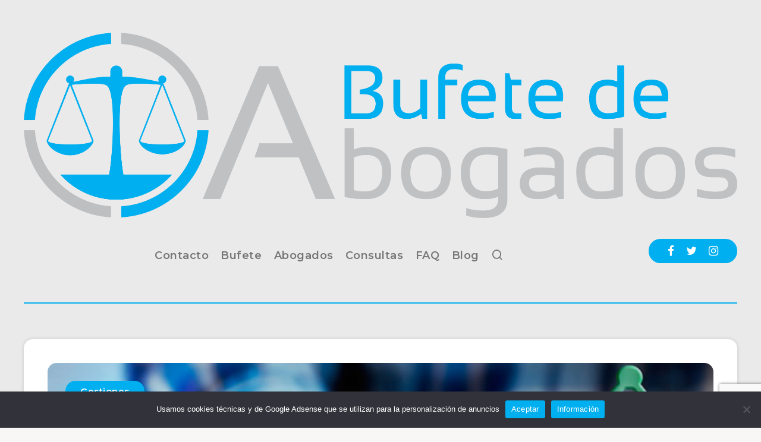

--- FILE ---
content_type: text/html; charset=utf-8
request_url: https://www.google.com/recaptcha/api2/anchor?ar=1&k=6LeTZSosAAAAAMHPXknvjr30GJgxFfTmvgm6TWnY&co=aHR0cHM6Ly9idWZldGUtZGUtYWJvZ2Fkb3MuY29tOjQ0Mw..&hl=en&v=PoyoqOPhxBO7pBk68S4YbpHZ&size=invisible&anchor-ms=20000&execute-ms=30000&cb=jpfepwq01bkq
body_size: 48723
content:
<!DOCTYPE HTML><html dir="ltr" lang="en"><head><meta http-equiv="Content-Type" content="text/html; charset=UTF-8">
<meta http-equiv="X-UA-Compatible" content="IE=edge">
<title>reCAPTCHA</title>
<style type="text/css">
/* cyrillic-ext */
@font-face {
  font-family: 'Roboto';
  font-style: normal;
  font-weight: 400;
  font-stretch: 100%;
  src: url(//fonts.gstatic.com/s/roboto/v48/KFO7CnqEu92Fr1ME7kSn66aGLdTylUAMa3GUBHMdazTgWw.woff2) format('woff2');
  unicode-range: U+0460-052F, U+1C80-1C8A, U+20B4, U+2DE0-2DFF, U+A640-A69F, U+FE2E-FE2F;
}
/* cyrillic */
@font-face {
  font-family: 'Roboto';
  font-style: normal;
  font-weight: 400;
  font-stretch: 100%;
  src: url(//fonts.gstatic.com/s/roboto/v48/KFO7CnqEu92Fr1ME7kSn66aGLdTylUAMa3iUBHMdazTgWw.woff2) format('woff2');
  unicode-range: U+0301, U+0400-045F, U+0490-0491, U+04B0-04B1, U+2116;
}
/* greek-ext */
@font-face {
  font-family: 'Roboto';
  font-style: normal;
  font-weight: 400;
  font-stretch: 100%;
  src: url(//fonts.gstatic.com/s/roboto/v48/KFO7CnqEu92Fr1ME7kSn66aGLdTylUAMa3CUBHMdazTgWw.woff2) format('woff2');
  unicode-range: U+1F00-1FFF;
}
/* greek */
@font-face {
  font-family: 'Roboto';
  font-style: normal;
  font-weight: 400;
  font-stretch: 100%;
  src: url(//fonts.gstatic.com/s/roboto/v48/KFO7CnqEu92Fr1ME7kSn66aGLdTylUAMa3-UBHMdazTgWw.woff2) format('woff2');
  unicode-range: U+0370-0377, U+037A-037F, U+0384-038A, U+038C, U+038E-03A1, U+03A3-03FF;
}
/* math */
@font-face {
  font-family: 'Roboto';
  font-style: normal;
  font-weight: 400;
  font-stretch: 100%;
  src: url(//fonts.gstatic.com/s/roboto/v48/KFO7CnqEu92Fr1ME7kSn66aGLdTylUAMawCUBHMdazTgWw.woff2) format('woff2');
  unicode-range: U+0302-0303, U+0305, U+0307-0308, U+0310, U+0312, U+0315, U+031A, U+0326-0327, U+032C, U+032F-0330, U+0332-0333, U+0338, U+033A, U+0346, U+034D, U+0391-03A1, U+03A3-03A9, U+03B1-03C9, U+03D1, U+03D5-03D6, U+03F0-03F1, U+03F4-03F5, U+2016-2017, U+2034-2038, U+203C, U+2040, U+2043, U+2047, U+2050, U+2057, U+205F, U+2070-2071, U+2074-208E, U+2090-209C, U+20D0-20DC, U+20E1, U+20E5-20EF, U+2100-2112, U+2114-2115, U+2117-2121, U+2123-214F, U+2190, U+2192, U+2194-21AE, U+21B0-21E5, U+21F1-21F2, U+21F4-2211, U+2213-2214, U+2216-22FF, U+2308-230B, U+2310, U+2319, U+231C-2321, U+2336-237A, U+237C, U+2395, U+239B-23B7, U+23D0, U+23DC-23E1, U+2474-2475, U+25AF, U+25B3, U+25B7, U+25BD, U+25C1, U+25CA, U+25CC, U+25FB, U+266D-266F, U+27C0-27FF, U+2900-2AFF, U+2B0E-2B11, U+2B30-2B4C, U+2BFE, U+3030, U+FF5B, U+FF5D, U+1D400-1D7FF, U+1EE00-1EEFF;
}
/* symbols */
@font-face {
  font-family: 'Roboto';
  font-style: normal;
  font-weight: 400;
  font-stretch: 100%;
  src: url(//fonts.gstatic.com/s/roboto/v48/KFO7CnqEu92Fr1ME7kSn66aGLdTylUAMaxKUBHMdazTgWw.woff2) format('woff2');
  unicode-range: U+0001-000C, U+000E-001F, U+007F-009F, U+20DD-20E0, U+20E2-20E4, U+2150-218F, U+2190, U+2192, U+2194-2199, U+21AF, U+21E6-21F0, U+21F3, U+2218-2219, U+2299, U+22C4-22C6, U+2300-243F, U+2440-244A, U+2460-24FF, U+25A0-27BF, U+2800-28FF, U+2921-2922, U+2981, U+29BF, U+29EB, U+2B00-2BFF, U+4DC0-4DFF, U+FFF9-FFFB, U+10140-1018E, U+10190-1019C, U+101A0, U+101D0-101FD, U+102E0-102FB, U+10E60-10E7E, U+1D2C0-1D2D3, U+1D2E0-1D37F, U+1F000-1F0FF, U+1F100-1F1AD, U+1F1E6-1F1FF, U+1F30D-1F30F, U+1F315, U+1F31C, U+1F31E, U+1F320-1F32C, U+1F336, U+1F378, U+1F37D, U+1F382, U+1F393-1F39F, U+1F3A7-1F3A8, U+1F3AC-1F3AF, U+1F3C2, U+1F3C4-1F3C6, U+1F3CA-1F3CE, U+1F3D4-1F3E0, U+1F3ED, U+1F3F1-1F3F3, U+1F3F5-1F3F7, U+1F408, U+1F415, U+1F41F, U+1F426, U+1F43F, U+1F441-1F442, U+1F444, U+1F446-1F449, U+1F44C-1F44E, U+1F453, U+1F46A, U+1F47D, U+1F4A3, U+1F4B0, U+1F4B3, U+1F4B9, U+1F4BB, U+1F4BF, U+1F4C8-1F4CB, U+1F4D6, U+1F4DA, U+1F4DF, U+1F4E3-1F4E6, U+1F4EA-1F4ED, U+1F4F7, U+1F4F9-1F4FB, U+1F4FD-1F4FE, U+1F503, U+1F507-1F50B, U+1F50D, U+1F512-1F513, U+1F53E-1F54A, U+1F54F-1F5FA, U+1F610, U+1F650-1F67F, U+1F687, U+1F68D, U+1F691, U+1F694, U+1F698, U+1F6AD, U+1F6B2, U+1F6B9-1F6BA, U+1F6BC, U+1F6C6-1F6CF, U+1F6D3-1F6D7, U+1F6E0-1F6EA, U+1F6F0-1F6F3, U+1F6F7-1F6FC, U+1F700-1F7FF, U+1F800-1F80B, U+1F810-1F847, U+1F850-1F859, U+1F860-1F887, U+1F890-1F8AD, U+1F8B0-1F8BB, U+1F8C0-1F8C1, U+1F900-1F90B, U+1F93B, U+1F946, U+1F984, U+1F996, U+1F9E9, U+1FA00-1FA6F, U+1FA70-1FA7C, U+1FA80-1FA89, U+1FA8F-1FAC6, U+1FACE-1FADC, U+1FADF-1FAE9, U+1FAF0-1FAF8, U+1FB00-1FBFF;
}
/* vietnamese */
@font-face {
  font-family: 'Roboto';
  font-style: normal;
  font-weight: 400;
  font-stretch: 100%;
  src: url(//fonts.gstatic.com/s/roboto/v48/KFO7CnqEu92Fr1ME7kSn66aGLdTylUAMa3OUBHMdazTgWw.woff2) format('woff2');
  unicode-range: U+0102-0103, U+0110-0111, U+0128-0129, U+0168-0169, U+01A0-01A1, U+01AF-01B0, U+0300-0301, U+0303-0304, U+0308-0309, U+0323, U+0329, U+1EA0-1EF9, U+20AB;
}
/* latin-ext */
@font-face {
  font-family: 'Roboto';
  font-style: normal;
  font-weight: 400;
  font-stretch: 100%;
  src: url(//fonts.gstatic.com/s/roboto/v48/KFO7CnqEu92Fr1ME7kSn66aGLdTylUAMa3KUBHMdazTgWw.woff2) format('woff2');
  unicode-range: U+0100-02BA, U+02BD-02C5, U+02C7-02CC, U+02CE-02D7, U+02DD-02FF, U+0304, U+0308, U+0329, U+1D00-1DBF, U+1E00-1E9F, U+1EF2-1EFF, U+2020, U+20A0-20AB, U+20AD-20C0, U+2113, U+2C60-2C7F, U+A720-A7FF;
}
/* latin */
@font-face {
  font-family: 'Roboto';
  font-style: normal;
  font-weight: 400;
  font-stretch: 100%;
  src: url(//fonts.gstatic.com/s/roboto/v48/KFO7CnqEu92Fr1ME7kSn66aGLdTylUAMa3yUBHMdazQ.woff2) format('woff2');
  unicode-range: U+0000-00FF, U+0131, U+0152-0153, U+02BB-02BC, U+02C6, U+02DA, U+02DC, U+0304, U+0308, U+0329, U+2000-206F, U+20AC, U+2122, U+2191, U+2193, U+2212, U+2215, U+FEFF, U+FFFD;
}
/* cyrillic-ext */
@font-face {
  font-family: 'Roboto';
  font-style: normal;
  font-weight: 500;
  font-stretch: 100%;
  src: url(//fonts.gstatic.com/s/roboto/v48/KFO7CnqEu92Fr1ME7kSn66aGLdTylUAMa3GUBHMdazTgWw.woff2) format('woff2');
  unicode-range: U+0460-052F, U+1C80-1C8A, U+20B4, U+2DE0-2DFF, U+A640-A69F, U+FE2E-FE2F;
}
/* cyrillic */
@font-face {
  font-family: 'Roboto';
  font-style: normal;
  font-weight: 500;
  font-stretch: 100%;
  src: url(//fonts.gstatic.com/s/roboto/v48/KFO7CnqEu92Fr1ME7kSn66aGLdTylUAMa3iUBHMdazTgWw.woff2) format('woff2');
  unicode-range: U+0301, U+0400-045F, U+0490-0491, U+04B0-04B1, U+2116;
}
/* greek-ext */
@font-face {
  font-family: 'Roboto';
  font-style: normal;
  font-weight: 500;
  font-stretch: 100%;
  src: url(//fonts.gstatic.com/s/roboto/v48/KFO7CnqEu92Fr1ME7kSn66aGLdTylUAMa3CUBHMdazTgWw.woff2) format('woff2');
  unicode-range: U+1F00-1FFF;
}
/* greek */
@font-face {
  font-family: 'Roboto';
  font-style: normal;
  font-weight: 500;
  font-stretch: 100%;
  src: url(//fonts.gstatic.com/s/roboto/v48/KFO7CnqEu92Fr1ME7kSn66aGLdTylUAMa3-UBHMdazTgWw.woff2) format('woff2');
  unicode-range: U+0370-0377, U+037A-037F, U+0384-038A, U+038C, U+038E-03A1, U+03A3-03FF;
}
/* math */
@font-face {
  font-family: 'Roboto';
  font-style: normal;
  font-weight: 500;
  font-stretch: 100%;
  src: url(//fonts.gstatic.com/s/roboto/v48/KFO7CnqEu92Fr1ME7kSn66aGLdTylUAMawCUBHMdazTgWw.woff2) format('woff2');
  unicode-range: U+0302-0303, U+0305, U+0307-0308, U+0310, U+0312, U+0315, U+031A, U+0326-0327, U+032C, U+032F-0330, U+0332-0333, U+0338, U+033A, U+0346, U+034D, U+0391-03A1, U+03A3-03A9, U+03B1-03C9, U+03D1, U+03D5-03D6, U+03F0-03F1, U+03F4-03F5, U+2016-2017, U+2034-2038, U+203C, U+2040, U+2043, U+2047, U+2050, U+2057, U+205F, U+2070-2071, U+2074-208E, U+2090-209C, U+20D0-20DC, U+20E1, U+20E5-20EF, U+2100-2112, U+2114-2115, U+2117-2121, U+2123-214F, U+2190, U+2192, U+2194-21AE, U+21B0-21E5, U+21F1-21F2, U+21F4-2211, U+2213-2214, U+2216-22FF, U+2308-230B, U+2310, U+2319, U+231C-2321, U+2336-237A, U+237C, U+2395, U+239B-23B7, U+23D0, U+23DC-23E1, U+2474-2475, U+25AF, U+25B3, U+25B7, U+25BD, U+25C1, U+25CA, U+25CC, U+25FB, U+266D-266F, U+27C0-27FF, U+2900-2AFF, U+2B0E-2B11, U+2B30-2B4C, U+2BFE, U+3030, U+FF5B, U+FF5D, U+1D400-1D7FF, U+1EE00-1EEFF;
}
/* symbols */
@font-face {
  font-family: 'Roboto';
  font-style: normal;
  font-weight: 500;
  font-stretch: 100%;
  src: url(//fonts.gstatic.com/s/roboto/v48/KFO7CnqEu92Fr1ME7kSn66aGLdTylUAMaxKUBHMdazTgWw.woff2) format('woff2');
  unicode-range: U+0001-000C, U+000E-001F, U+007F-009F, U+20DD-20E0, U+20E2-20E4, U+2150-218F, U+2190, U+2192, U+2194-2199, U+21AF, U+21E6-21F0, U+21F3, U+2218-2219, U+2299, U+22C4-22C6, U+2300-243F, U+2440-244A, U+2460-24FF, U+25A0-27BF, U+2800-28FF, U+2921-2922, U+2981, U+29BF, U+29EB, U+2B00-2BFF, U+4DC0-4DFF, U+FFF9-FFFB, U+10140-1018E, U+10190-1019C, U+101A0, U+101D0-101FD, U+102E0-102FB, U+10E60-10E7E, U+1D2C0-1D2D3, U+1D2E0-1D37F, U+1F000-1F0FF, U+1F100-1F1AD, U+1F1E6-1F1FF, U+1F30D-1F30F, U+1F315, U+1F31C, U+1F31E, U+1F320-1F32C, U+1F336, U+1F378, U+1F37D, U+1F382, U+1F393-1F39F, U+1F3A7-1F3A8, U+1F3AC-1F3AF, U+1F3C2, U+1F3C4-1F3C6, U+1F3CA-1F3CE, U+1F3D4-1F3E0, U+1F3ED, U+1F3F1-1F3F3, U+1F3F5-1F3F7, U+1F408, U+1F415, U+1F41F, U+1F426, U+1F43F, U+1F441-1F442, U+1F444, U+1F446-1F449, U+1F44C-1F44E, U+1F453, U+1F46A, U+1F47D, U+1F4A3, U+1F4B0, U+1F4B3, U+1F4B9, U+1F4BB, U+1F4BF, U+1F4C8-1F4CB, U+1F4D6, U+1F4DA, U+1F4DF, U+1F4E3-1F4E6, U+1F4EA-1F4ED, U+1F4F7, U+1F4F9-1F4FB, U+1F4FD-1F4FE, U+1F503, U+1F507-1F50B, U+1F50D, U+1F512-1F513, U+1F53E-1F54A, U+1F54F-1F5FA, U+1F610, U+1F650-1F67F, U+1F687, U+1F68D, U+1F691, U+1F694, U+1F698, U+1F6AD, U+1F6B2, U+1F6B9-1F6BA, U+1F6BC, U+1F6C6-1F6CF, U+1F6D3-1F6D7, U+1F6E0-1F6EA, U+1F6F0-1F6F3, U+1F6F7-1F6FC, U+1F700-1F7FF, U+1F800-1F80B, U+1F810-1F847, U+1F850-1F859, U+1F860-1F887, U+1F890-1F8AD, U+1F8B0-1F8BB, U+1F8C0-1F8C1, U+1F900-1F90B, U+1F93B, U+1F946, U+1F984, U+1F996, U+1F9E9, U+1FA00-1FA6F, U+1FA70-1FA7C, U+1FA80-1FA89, U+1FA8F-1FAC6, U+1FACE-1FADC, U+1FADF-1FAE9, U+1FAF0-1FAF8, U+1FB00-1FBFF;
}
/* vietnamese */
@font-face {
  font-family: 'Roboto';
  font-style: normal;
  font-weight: 500;
  font-stretch: 100%;
  src: url(//fonts.gstatic.com/s/roboto/v48/KFO7CnqEu92Fr1ME7kSn66aGLdTylUAMa3OUBHMdazTgWw.woff2) format('woff2');
  unicode-range: U+0102-0103, U+0110-0111, U+0128-0129, U+0168-0169, U+01A0-01A1, U+01AF-01B0, U+0300-0301, U+0303-0304, U+0308-0309, U+0323, U+0329, U+1EA0-1EF9, U+20AB;
}
/* latin-ext */
@font-face {
  font-family: 'Roboto';
  font-style: normal;
  font-weight: 500;
  font-stretch: 100%;
  src: url(//fonts.gstatic.com/s/roboto/v48/KFO7CnqEu92Fr1ME7kSn66aGLdTylUAMa3KUBHMdazTgWw.woff2) format('woff2');
  unicode-range: U+0100-02BA, U+02BD-02C5, U+02C7-02CC, U+02CE-02D7, U+02DD-02FF, U+0304, U+0308, U+0329, U+1D00-1DBF, U+1E00-1E9F, U+1EF2-1EFF, U+2020, U+20A0-20AB, U+20AD-20C0, U+2113, U+2C60-2C7F, U+A720-A7FF;
}
/* latin */
@font-face {
  font-family: 'Roboto';
  font-style: normal;
  font-weight: 500;
  font-stretch: 100%;
  src: url(//fonts.gstatic.com/s/roboto/v48/KFO7CnqEu92Fr1ME7kSn66aGLdTylUAMa3yUBHMdazQ.woff2) format('woff2');
  unicode-range: U+0000-00FF, U+0131, U+0152-0153, U+02BB-02BC, U+02C6, U+02DA, U+02DC, U+0304, U+0308, U+0329, U+2000-206F, U+20AC, U+2122, U+2191, U+2193, U+2212, U+2215, U+FEFF, U+FFFD;
}
/* cyrillic-ext */
@font-face {
  font-family: 'Roboto';
  font-style: normal;
  font-weight: 900;
  font-stretch: 100%;
  src: url(//fonts.gstatic.com/s/roboto/v48/KFO7CnqEu92Fr1ME7kSn66aGLdTylUAMa3GUBHMdazTgWw.woff2) format('woff2');
  unicode-range: U+0460-052F, U+1C80-1C8A, U+20B4, U+2DE0-2DFF, U+A640-A69F, U+FE2E-FE2F;
}
/* cyrillic */
@font-face {
  font-family: 'Roboto';
  font-style: normal;
  font-weight: 900;
  font-stretch: 100%;
  src: url(//fonts.gstatic.com/s/roboto/v48/KFO7CnqEu92Fr1ME7kSn66aGLdTylUAMa3iUBHMdazTgWw.woff2) format('woff2');
  unicode-range: U+0301, U+0400-045F, U+0490-0491, U+04B0-04B1, U+2116;
}
/* greek-ext */
@font-face {
  font-family: 'Roboto';
  font-style: normal;
  font-weight: 900;
  font-stretch: 100%;
  src: url(//fonts.gstatic.com/s/roboto/v48/KFO7CnqEu92Fr1ME7kSn66aGLdTylUAMa3CUBHMdazTgWw.woff2) format('woff2');
  unicode-range: U+1F00-1FFF;
}
/* greek */
@font-face {
  font-family: 'Roboto';
  font-style: normal;
  font-weight: 900;
  font-stretch: 100%;
  src: url(//fonts.gstatic.com/s/roboto/v48/KFO7CnqEu92Fr1ME7kSn66aGLdTylUAMa3-UBHMdazTgWw.woff2) format('woff2');
  unicode-range: U+0370-0377, U+037A-037F, U+0384-038A, U+038C, U+038E-03A1, U+03A3-03FF;
}
/* math */
@font-face {
  font-family: 'Roboto';
  font-style: normal;
  font-weight: 900;
  font-stretch: 100%;
  src: url(//fonts.gstatic.com/s/roboto/v48/KFO7CnqEu92Fr1ME7kSn66aGLdTylUAMawCUBHMdazTgWw.woff2) format('woff2');
  unicode-range: U+0302-0303, U+0305, U+0307-0308, U+0310, U+0312, U+0315, U+031A, U+0326-0327, U+032C, U+032F-0330, U+0332-0333, U+0338, U+033A, U+0346, U+034D, U+0391-03A1, U+03A3-03A9, U+03B1-03C9, U+03D1, U+03D5-03D6, U+03F0-03F1, U+03F4-03F5, U+2016-2017, U+2034-2038, U+203C, U+2040, U+2043, U+2047, U+2050, U+2057, U+205F, U+2070-2071, U+2074-208E, U+2090-209C, U+20D0-20DC, U+20E1, U+20E5-20EF, U+2100-2112, U+2114-2115, U+2117-2121, U+2123-214F, U+2190, U+2192, U+2194-21AE, U+21B0-21E5, U+21F1-21F2, U+21F4-2211, U+2213-2214, U+2216-22FF, U+2308-230B, U+2310, U+2319, U+231C-2321, U+2336-237A, U+237C, U+2395, U+239B-23B7, U+23D0, U+23DC-23E1, U+2474-2475, U+25AF, U+25B3, U+25B7, U+25BD, U+25C1, U+25CA, U+25CC, U+25FB, U+266D-266F, U+27C0-27FF, U+2900-2AFF, U+2B0E-2B11, U+2B30-2B4C, U+2BFE, U+3030, U+FF5B, U+FF5D, U+1D400-1D7FF, U+1EE00-1EEFF;
}
/* symbols */
@font-face {
  font-family: 'Roboto';
  font-style: normal;
  font-weight: 900;
  font-stretch: 100%;
  src: url(//fonts.gstatic.com/s/roboto/v48/KFO7CnqEu92Fr1ME7kSn66aGLdTylUAMaxKUBHMdazTgWw.woff2) format('woff2');
  unicode-range: U+0001-000C, U+000E-001F, U+007F-009F, U+20DD-20E0, U+20E2-20E4, U+2150-218F, U+2190, U+2192, U+2194-2199, U+21AF, U+21E6-21F0, U+21F3, U+2218-2219, U+2299, U+22C4-22C6, U+2300-243F, U+2440-244A, U+2460-24FF, U+25A0-27BF, U+2800-28FF, U+2921-2922, U+2981, U+29BF, U+29EB, U+2B00-2BFF, U+4DC0-4DFF, U+FFF9-FFFB, U+10140-1018E, U+10190-1019C, U+101A0, U+101D0-101FD, U+102E0-102FB, U+10E60-10E7E, U+1D2C0-1D2D3, U+1D2E0-1D37F, U+1F000-1F0FF, U+1F100-1F1AD, U+1F1E6-1F1FF, U+1F30D-1F30F, U+1F315, U+1F31C, U+1F31E, U+1F320-1F32C, U+1F336, U+1F378, U+1F37D, U+1F382, U+1F393-1F39F, U+1F3A7-1F3A8, U+1F3AC-1F3AF, U+1F3C2, U+1F3C4-1F3C6, U+1F3CA-1F3CE, U+1F3D4-1F3E0, U+1F3ED, U+1F3F1-1F3F3, U+1F3F5-1F3F7, U+1F408, U+1F415, U+1F41F, U+1F426, U+1F43F, U+1F441-1F442, U+1F444, U+1F446-1F449, U+1F44C-1F44E, U+1F453, U+1F46A, U+1F47D, U+1F4A3, U+1F4B0, U+1F4B3, U+1F4B9, U+1F4BB, U+1F4BF, U+1F4C8-1F4CB, U+1F4D6, U+1F4DA, U+1F4DF, U+1F4E3-1F4E6, U+1F4EA-1F4ED, U+1F4F7, U+1F4F9-1F4FB, U+1F4FD-1F4FE, U+1F503, U+1F507-1F50B, U+1F50D, U+1F512-1F513, U+1F53E-1F54A, U+1F54F-1F5FA, U+1F610, U+1F650-1F67F, U+1F687, U+1F68D, U+1F691, U+1F694, U+1F698, U+1F6AD, U+1F6B2, U+1F6B9-1F6BA, U+1F6BC, U+1F6C6-1F6CF, U+1F6D3-1F6D7, U+1F6E0-1F6EA, U+1F6F0-1F6F3, U+1F6F7-1F6FC, U+1F700-1F7FF, U+1F800-1F80B, U+1F810-1F847, U+1F850-1F859, U+1F860-1F887, U+1F890-1F8AD, U+1F8B0-1F8BB, U+1F8C0-1F8C1, U+1F900-1F90B, U+1F93B, U+1F946, U+1F984, U+1F996, U+1F9E9, U+1FA00-1FA6F, U+1FA70-1FA7C, U+1FA80-1FA89, U+1FA8F-1FAC6, U+1FACE-1FADC, U+1FADF-1FAE9, U+1FAF0-1FAF8, U+1FB00-1FBFF;
}
/* vietnamese */
@font-face {
  font-family: 'Roboto';
  font-style: normal;
  font-weight: 900;
  font-stretch: 100%;
  src: url(//fonts.gstatic.com/s/roboto/v48/KFO7CnqEu92Fr1ME7kSn66aGLdTylUAMa3OUBHMdazTgWw.woff2) format('woff2');
  unicode-range: U+0102-0103, U+0110-0111, U+0128-0129, U+0168-0169, U+01A0-01A1, U+01AF-01B0, U+0300-0301, U+0303-0304, U+0308-0309, U+0323, U+0329, U+1EA0-1EF9, U+20AB;
}
/* latin-ext */
@font-face {
  font-family: 'Roboto';
  font-style: normal;
  font-weight: 900;
  font-stretch: 100%;
  src: url(//fonts.gstatic.com/s/roboto/v48/KFO7CnqEu92Fr1ME7kSn66aGLdTylUAMa3KUBHMdazTgWw.woff2) format('woff2');
  unicode-range: U+0100-02BA, U+02BD-02C5, U+02C7-02CC, U+02CE-02D7, U+02DD-02FF, U+0304, U+0308, U+0329, U+1D00-1DBF, U+1E00-1E9F, U+1EF2-1EFF, U+2020, U+20A0-20AB, U+20AD-20C0, U+2113, U+2C60-2C7F, U+A720-A7FF;
}
/* latin */
@font-face {
  font-family: 'Roboto';
  font-style: normal;
  font-weight: 900;
  font-stretch: 100%;
  src: url(//fonts.gstatic.com/s/roboto/v48/KFO7CnqEu92Fr1ME7kSn66aGLdTylUAMa3yUBHMdazQ.woff2) format('woff2');
  unicode-range: U+0000-00FF, U+0131, U+0152-0153, U+02BB-02BC, U+02C6, U+02DA, U+02DC, U+0304, U+0308, U+0329, U+2000-206F, U+20AC, U+2122, U+2191, U+2193, U+2212, U+2215, U+FEFF, U+FFFD;
}

</style>
<link rel="stylesheet" type="text/css" href="https://www.gstatic.com/recaptcha/releases/PoyoqOPhxBO7pBk68S4YbpHZ/styles__ltr.css">
<script nonce="3Bke7gVBJl9Bhe0AL4qSvw" type="text/javascript">window['__recaptcha_api'] = 'https://www.google.com/recaptcha/api2/';</script>
<script type="text/javascript" src="https://www.gstatic.com/recaptcha/releases/PoyoqOPhxBO7pBk68S4YbpHZ/recaptcha__en.js" nonce="3Bke7gVBJl9Bhe0AL4qSvw">
      
    </script></head>
<body><div id="rc-anchor-alert" class="rc-anchor-alert"></div>
<input type="hidden" id="recaptcha-token" value="[base64]">
<script type="text/javascript" nonce="3Bke7gVBJl9Bhe0AL4qSvw">
      recaptcha.anchor.Main.init("[\x22ainput\x22,[\x22bgdata\x22,\x22\x22,\[base64]/[base64]/[base64]/[base64]/[base64]/UltsKytdPUU6KEU8MjA0OD9SW2wrK109RT4+NnwxOTI6KChFJjY0NTEyKT09NTUyOTYmJk0rMTxjLmxlbmd0aCYmKGMuY2hhckNvZGVBdChNKzEpJjY0NTEyKT09NTYzMjA/[base64]/[base64]/[base64]/[base64]/[base64]/[base64]/[base64]\x22,\[base64]\x22,\x22wrTCszzDijhrCsKsw7bDuMK6wrJuCDjDvw3DpMKFwpRhwp4lw6Vewq8iwpsieBDCtRVxZjc0GsKKTHTDuMO3KXDCsXMbHWRyw442worCoiE8wqIUEQPCnzVhw5vDgzVmw5fDh1HDjxIsPsOnw6vDrGU/wobDpG9Nw51/JcKTbsKOc8KUPMKqM8KfHGVsw7N+w4zDkwkvFiAQwp7CjMKpOBFNwq3Dq1Apwqk5w73CgDPCsyvCgBjDicOMYMK7w7NBwqYMw7goG8OqwqXCgXkcYsO/[base64]/Cn8KjBMOkPsKxw6h5Q3LCpA3CllhNwqx6FMKYw47DvsKiO8KnSnDDmcOOScOvJMKBFWrCscOvw6jCnQbDqQVWwqIoasKSwqoAw6HCn8O5CRDCjcOwwoEBOzZEw6ECZg1Aw71ldcOXwqLDi8Osa0U1Cg7DvsKAw5nDhErCmcOeWsKSEn/DvMKsCVDCuDh2JSVVf8KTwr/[base64]/H8KhRG5Xw6nDvzQeOsKMwpk1wrBAw4xwIQ0hbcK1w6ZZBBd8w5pCw7TDmn4KfMO2dRkgJHzCiV3DvDNpwrlhw4bDjsO8P8KIV2dAesOFFsO8wrY7wrN/EiPDijlxHMK1UG7CjSDDucOnwpA1UsK9RMOtwptGwrRGw7bDrApzw4gpwo9dU8OqGmExw4LCtMK5MhjDuMOXw4p4wpZ6wpwRSHfDiXzDhEnDlwsAFxt1QcK9NMKcw5UMMxXDssKhw7DCoMKXAErDgA/[base64]/DtcKowr/CvXfCviTDu0kaFMKgJ8OyTyFtwqZpwoBPwo/DhMOwD2fDuFFMPMK3NjnDkzYEDMOtwobCgMOrwoHCmMOCSWvDqcKTw6Qqw6jDtXrDhD8Hwo3DlFNlwpjChsOpesK4wrzDqsKxHB8vwpfCo2AGacOVwpARGMOyw6UobUdHOsOneMKacUDCpSh2woF/w6/DnsKtwpIEF8Krw6zCpcO+wpDDoXvDhF1JwrvCsMOewprDl8O9VcO9wrUTNEN5bcOww4jClBkqFzzCnMO8YFh+wo/DoA1bwpsGf8KJB8K/[base64]/[base64]/Ds8OtaMO8wpwsLgrCi2TDrDBKw6LChnVEe8KDMEPDmyptw4FRdcKVLMKsGsKvVmgTwpgOwqFJw60cw6Jjw7fDnS0MUU4XF8KJw5JKFsOQwpDDvcO+O8K+w4jDilZ/LsOARMKQV1PCrypWwptrw4zCk1xIdCdEw6TCqV4JwpRNMcOqC8OCKwohPxpkwpLCmlJSwpvCgGHCrEXDtcKMU1/CvX1zNcO0w4JSw70TBsOSMUUqWcOdVcKqw5pRw4kBMCJbVcOQw4HCtcODCsK1EivCrMKVMcKywrjDjMONw7Q9w7DDv8OEwp1iAhA/wpvDocOVaFrDjsOIfsOGwoQsc8OLXWFGSQ7DqcKNDcKQwoXClsO8cFHCpAPDrVvCghBLW8OvJ8OPwrbDgcOdwpJswo9qXUxsHMOFwpUyN8OveRzCrcKWXHTDiSkTUk5OC3nCmsKcwqYKJx/[base64]/OMKSwp/Dsx1XccKYNcK4XsOyJMK/ciHCq8O/OWtiD0ZtwrESR0NRPsK4wrRtQClrw4cuw4XCq1zDqFBNwqBKaBLCh8KKwq91MsO1wo0JwpLDlVLCox5VD3rDkcKYO8O/K2rDkXrDlgV1wqzCp3E1dMKGwpE/WQjDp8Krwo7DrcO2wrPCs8O8fcKDGsKAUMK6WsOEwpkHM8KSTmsdwrLDnmzDr8KmRcOTw60Je8O1HsOKw5hZw78UwoXCgMKZdAbDuR/DikZVwo/CqlTCoMOmYcOtwp0qRMK7KShHw5AyXMOgWzlcaUZZw7fCk8Kiw6bDu1A/WsKAwopPPEfDuz5OasONRsOWwqJiwrMfw6kGwp3CqsKNLMOxDMKaw5HCuW/DrlYCwrrCqMKmCcO5SMOaecK4E8OSDcODXMOwO3J5XcO/fg1sFEVuwqBkNcOow7bCscO7wpbCmnLChzrDvMOzEsKAa143wo98GG8pRcOWwqANN8K9worCq8OYMwQnH8Kxw6rCtnJ5w5jClQPDqHF4w6B6SxU8w7XCqHJrRD/CqhxHwrDCmxTDlCY+w4w3TcO0w43DjjfDtsK6w4UjwpnCrBhpwo1WWcO9IsKsRsKfBGzDjBp/MFM7OsOhDDMUwq/[base64]/CrgI2wrHCpcKmIMOOIQrDjDAXwqbDksOkw7fCkcO+wrx6U8Kjwp8+IsKfSlU+woXCsiBxZnAYFAPDpXHDug9Kfg/CscO5w7JRfsKtPiNHw5BxW8OgwqxLw4jChSxGaMO3woRKWcK6wqQnYGJ+w7YlwoIZw6vDmsKlw43DtXJ/w40hwpTDhwFqcMOVwoxpccKKOETCkiPDsUg8IsKHe1DCsCBAE8K/CMK5w6PCkkfDln1aw6I5wodVwrBswoDDi8K2wr3DocKgPzvDvxYAZUppERIZwphtwq0PwrEFw51EJFvCmkDCnsKow5ogw6N6w6rCjkoBw6vChwjDrcKvw67CpX/DjArCscOjHzBHK8KVw5d4wqvDpcOHwpEowohjw4ssXsOWwrXDscKrDF/CiMO1wpk3w4PDmxoaw6nDt8KYGlghdQnCqyFrTsOdWUzDnsKSwq7CsAfChMOaw6zCpMKuwpA8RcKMZcK6OcOHwrjDmFFsw556wqXCsEEfQ8KGOMOWf2zCmwUZIcK4wpLDhcOwThQHPmHCoWvCuV7CpUQ+L8OCHsKmUk/[base64]/DtnzClhAWKX5Qw6HDmk1KfDheNsKNWsOOBjXCgcK+H8K7w7QYZExMwr/CvsKKMcK5XSxQMcOnw5fCu0rCk1UxwrjDtMOawq3CtMO8w6DClMKHwqFkw7HDjMKbZ8KMwozCoAVQwq4rT1rCkcKJw7/Dt8K6AMOOT3vDl8OXABPDm27DhMKdwr0sJcKCwpjDlA/DiMOYYyVbScKMT8Ofw7DDvcK1wrZLw6nDsm9Cw6DDmsKMw7xMFsOGTMKAb1rCjMKDE8K0wr00DnE8T8Kjw7dqwphcKsKyIMO/w6/Ct0/[base64]/[base64]/CqnJ/B8OWX8KwwoRFwq02JTTCusOUw7PDu2Zmw6nCnEIuw53DjU8FwrnDhkUIwoBlNDrClkXDhcKHwrrCgsKDwodQw5jChsKgYFvDvMKPQsK4wpdbwrIvw57CsQAowr0IwqTDnC0Iw4zDmsO0wqhnWi7Dqlw3w5XClk/DnyfCgsKVFMKMQ8KRwpHCoMKCwr/Cl8KHEcKlwpvDtcK9w4Mzw7tDN1h5VHEtBcOSUinCuMKnbMKAwpRKMVQrwq92McKmKcKPXsK3w50IwpksK8Kowoc4YcKMw7t5wo1NWMO0QMO0E8K1T1tywr/CoEvDp8KdwpLDtMKBVsKtU2IWDnUVbnRKwpwEAlnDhMOywokrLhlAw5g/PFrCicK3w4zCp0XDt8O4OMOUHsKdwoU+MsOJXjcPNVUNUGzDl07DmcO1esO9w6rCsMK+SgzCp8O8SgfDqsKJMB8hRsKYRsOiwr/DkTzDgMO0w4nCqcO7wonDj1NPbjkFwoolVhnDv8Kzw6A9w6s0w7IDw6jDpcKbAnw4w7hPwqvCrW7Dr8KAKcOLCMKnwpDCgcKhMHt/wq1MZmghWcKSw5TCuQbDjsKPwq0kCsKkCARmw6/Du1zDrwDCqGbDkcO4wph1d8OYwo3CnMKLYMKywo1sw67Cl07DtsOhdsKyw4kHwptdTUAewoXCrMOoZWZ6wpVUw6HCjHx2w5QlJzEpw7YBw5vDi8KDJkwuXTPDtMOCwqZSX8KowoLDvsO0BsK2ccOMDcKtbR/Cr8KOwr/DkcODNjghTU3Dj111wobCowzCq8OyP8OPA8OrcUdXecK3wq7DkcOdwrVULcOCb8KZeMK4McKTwqpjw7wJw7HCrXEDwoHDklBfwrDCpBNxw6/DqkB/cWdcV8Krw7JMOMOXPsOxUMKFXsK6UzIwwo5KVwrDh8Opw7PDl0rCjg81w4ZYbsOJJMKbw7fDvilNAMOLw4TCq2JJw4fCg8K1w6VUwo/[base64]/CuF4Nw7TCsMOnw6dQAkfDnj1eHQfCiw9+wofCo2HCmCDDrxlYwrB3wozCtl8NJkVXKsOxBipwccOuwoBUw6Yxw6IhwqcobDnDqRt8BcODacKBw7nCtsOXw4LCrhUjVcOrw41yVsOLEGsYQkoSwpgZwphcwr/DjMKzFsOow5zCmcOeXxk/CH/DisOXwq4Ew5lnwpHDmhTDgsKhwqt8wqfCnXfClsOOOiwBAlvDjsOzXgVBw63DvCDCtcOuw5BgO3cawo4UdsO+XMONw4UwwqsCRcK5w4/CtsOkI8KQwoY1AALDhChmN8KfJELCkmN4wq3CpjxUw4h3ZcK/[base64]/[base64]/CncOZw4zCisOQw78hwpnCohEVesOfZBnDm8KzazEIwrMJwqALGMKrw4J7w6YWwqXDnXHCjcK4AsK1wo0Iw6Nlw6HCoHk2w6bDogDCvcOvw65bVQpJwqzDlmVtwoN3bcOnw7PClkxjw5fDosKZPcK1IzDCuArCpVcpwpp+wqwFE8OHcDtywq7CvcKKwobDhcOSwq/[base64]/TcKVw5wowpDDrW/[base64]/[base64]/wrjDgCzDicKtMhjDsg3CqUhJdsOiPSjDjcOyw4oQw7XDrkUhMHYaOcOqwoRUecKxw7ICdHjCp8OpVE7DisOYw6ZRw5vDksKzw7EPVw43wrTCjAtnw5tIfCkjw7LCpsKFw4/[base64]/[base64]/[base64]/[base64]/[base64]/DhcKFAB0RwpXDlTXCkMOGw7nCuMOFXTPDocKVwpLCmm/[base64]/Dgm/[base64]/DscKrD3DDhVp+IAh8JsKTw5sow5zCvQbDkMKXVMOZesKybm5Twr5YT3tgf391wpd2w6XCi8KKeMKPw4zDjRzDlcOicsKNw55Rw4UQw6wVc0JTRwTDuDE2fMK2wpNdYC/[base64]/Ck1rDpjDCtcKdwrl0wrc7wp4lTcKawqxUw55SEkrCrsO1wrzCpcO7wpvDvsOtwpDDqk/[base64]/CumMdw7/DjMOKwqggXlnCk8KrZ2tfDHvDrsKcw4sxw5R3CsK5XmXChm8dTcK6wqHDuWJTBW4zw4LCrxV8wqsswrvCn3fChG1lPMKZaVjCmMO3wq0SPQTDsDvDsgARw6LCoMKkWcOqwp1bw7TCh8O1HzAPRMOFw7jDr8O6acKRcijCilA7dsOew4/[base64]/NHIvw6vCqWfClUjDvsKjw5BAw5ZKSsOXw68zwoLCsMKvak/CgsKsV8KZCcOiw7bDi8OkwpDCiiXCq247UD3DkiklVDrCv8O6wo9vwrDDmcKUw43DsQgBw6sYclbCvBMvw4nDjQbDp3gnwrTDhFPDvS3CpMKlwr8eG8KBaMKDwo/[base64]/[base64]/DnTvCt8OEXXPDg8KMXULCo8KfE3ASw7rDkMO5wobDjcODfXwrS8Kdw4Z+OH17wqVnBsKMbcKYw4xNf8KxAD8hRsOfC8KPw4fClMOew54VTcKeOTXCq8O4J0bChMKVwo3Cl0rDpsOTFFBjNMOvw5XDpW4cw6PCo8ObccK8w4cBD8KvRDLCuMK0wofDuC/[base64]/[base64]/MMOZJ8Kfw5t8w6Fnw4rCgcK3bG1RI8O6w7LCsC3CuFMiZMOsDAVeABLCnjwpQhjCiSvDvsOfworCgQdSwpXDuVgNRgxmf8Oawrkcw6tyw6JaKEnCr0cowolLVk3CvQ3DtR/Dt8O4w6vCnil2GMOrw5PDk8KTBAMJCFEywoMCP8KkwrLCrFNhwpAiaj8vw5Frw6jCgjk8QjZrw5ZBQsKoJ8KEwqLDqcKJw6E+w4XCog7DtcOUw4UaLcKbw7R0w4FwAE9Jw5MjQ8KOEjjDmcO7DsO5XMKvcsO3YcO4bSrCosKmOsKMw7p/FxQxwonCsgHDuGfDo8KTHH/Dlzw2w6V1OsK1wrYfwqJbf8KLKMOgWywZJCg0w4Iyw4/DoB3DhX8vw6vCg8OrUAA2c8OAwrnCj0B7w7ZEI8OSwpPDhcOIwozCmxrCvXUBJGIECMOPMcKWS8KTR8KYwoE/wqBxw7ZVdcO7w4EMPcOuaTBhZ8Kkw4k4w7bCsVApUz5bwpBqwrbCqy8Kwp/Du8O5fi0eIcKhHFvCownCr8KNCMOnI1XDsWjChcKOAcKKwq9PwqHCjcKJJG7CgMONTHpNwpMvZQLCo0bDvw/[base64]/Cj8OfWkvDtsOfBFPDlcKnwp8AWUwYIQphw54SacKkTmdQMlkcHMOxNMK1wq09fyPDnEQFw4w/wrB5w7LCqknCmsO/VUMwWcKYM20OIkDDgAhIO8KSwrYoJ8KRNUHCmj8wKADDjcO/w6/DtsKTw4DDsU3Dl8KNNnXClcOOw5rDiMKyw5xbLXQBw7JhB8KDw5dFw4c2JMOcKCHDg8Ksw5HDncO5wr3DkhRfw7khOMO8w5LDoDHDsMO8HcOuw6Jiw4I+wp5gwo1bGmbDkkZZw7ouYcOfw5t/PMKTQ8O5MHVrw73DrirCs0nCgnDDtW/CimDDvm41FgjCjkjDsmF5T8KywqolwolGwpU/[base64]/Dh8KFw4fDoXZAw63CkMO6w6oTw4R5w5nCoHc0Bm7Cr8OnfsOTw4Rbw5fDrQ3CjHVDw4hOw6/DtR/ChjEUBMKiIy3Dk8OLXCPDgyoEJsKtwrPDh8KVTcKIBTY9w54Lf8KXw6LCu8Ozw77CrcKoAC0fwpTDnwtgJ8OOw4XDgwpsSz/DvMK5wrg4w7XDgmJKDsKMwpbChBHCt0tKw5/DjsOBw7PCvsOsw4U+fcOhJWgUTMKYWHVSZSMlwpbCtx98wr9PwoJCw5bDiSBiwoPChDRmw4JCwqxxRwDDqMKhwqx2w4pQJUBhw65mw5XCmcKzJBx1M3fDg3zCscKPwqTDrx8Uw4g0woLDqxHDvMOIw4vChVxuw5Nzw6deWsKawofDihzDiCA8TH1Awp/DuBnDlyrCnxV0wqHCkSDCuW4Zw4wLw6rDih/[base64]/CikDDhHFEw7zCkMOhO8KJQsKnw7hRwojDssOjwolVw6bDtsKmwqfCrxrCrhJNcsO6w54JLljCpsKpw6XCv8OywoTCp1/CjsOPw7jCsVTDgMK+w63DpMOgw5NLSjZFOsKYwqcZw4lpDcKyBDsWaMKnGGDDvMKxKsKsw7nCnD3ChT57RGN/wo7DuBQrQ3zCq8KgCAXDnsKdw5dwZGzCmSXDj8OWw6kEw77DicKNZxrCnsO2w5UCX8KnwprDisKnFi8lcnTDvn8gwrhJPcKWdsOuwqwAwo8Zw4TCiMOKC8KUw6Bvw5XCtsOTw4l9w6DCnW/[base64]/CqQ/CgMOfCgnDk3vDk0IdB8OrwqXCo3gNwrzDicKmEFJww6DCsMOOZsKQKg3DkiXCsCwLwq95MzXCncOFw44dWnLDnQPCusOANUTCqcKcVx1UKcOxbQZ2wo/Ch8ORf39RwoZqTj82w7Q+HgrDuMKmwpc3EcKfw7LCjsOcKCjCgMOxw67DrTfDocO4w4Yew6cQIEDCq8K1O8KaRx/Ch8KqOz/CvsO8wpxvdBg1w6skSFJ3dcK5wqtFw5nDrsO6w7EpWGLCpT4Iw5Vmwokqw7EDwr0nw43CjsKrw4UcRMORJjjDg8OqwrtywqLCnULCncK/wqQGNUIRwpDDscK+w7VzJghMw4/Cr3HCkcOZVMK+wrnCiFVVw5RrwqU+w7jCtMKWw54BYn7Dq2/DjD/[base64]/CjUjDmQHDjsOuw5vCihjCgsOAVcOFwq8qwrjCn00PDQkmIMK7NyMmEcOFWsKKZh/CpQzDpMKvJj4WwpMMw5VSwqHDrcOkf1YxecKqw4XCmgzDuAvCi8Kjwr/Ch1Z3DSkKwpE+wovCmWrDgl3CoyhmwqzCuWDCsUrCvyXDjsOPw6kZw49wDTnDgsKMwoAzw6ojDMKLw4jDo8OwwpTDoSZGwrfCrcK8PMO+wrXDkMO8w5R/w57Cv8Kcw74YwqfCm8Kiw7pUw6rCl24fwoTCsMKVw6d7w5xWw5AWLcK0YgzDkC3DpcKDw51Ewr7DucKtek3ClsKXwpvCtn1AG8KEw7xzwpfCtMKEUMK/XRXCgS/CribDvGcDNcK1ZxbCusO+wo0+wpwEM8K/[base64]/Dgg0yDwJowp/DiznDgcOTCQfCgHZPw6TDkQLCuGsww7ZLwpLDtsO7woJIwqrCnhLDoMOVw7ogGyd1wrQIBsKyw7PCoUvDrVTCsTDCrcOkw59dwrjDhcKlwpfCkDwpSsOCwpjDqsKJwrQbMmTDlcOhwqIfG8O/[base64]/NcOlEMKUw6LDl2stQ8K+NsKdHF7CkVnDkXPDmlpISW3Crz8Xw77Dj1HCiC8RG8K/w5jDtsOJw5vCjgN5KMOCETo1w6ZFwrPDsz7CrMKIw7Vlw5/[base64]/DlcOQalvDjcOPwpPDrsOMRcKxw6BrwrMINUkzODh5Bj7DlHV4wq0Fw6nDgMKDw6TDrcOhJsOLwrMPScKFX8K2w7HClWoXCT/CrWXDvGfDk8K/w6fDh8Oewplbw6YmfRbDkAHCo3PCvD/DtMOlw59LT8Ktw4lDOsOTOsOwWcOvw6XCs8Ojw5hRwoYUw4PCmicZw7INwqbClCNecMOAXsO/w5jCjsKZHAUpwprDqxtJJCJBJTbDjcKefsKfTxMaW8OvUsKhwq/ClcOYw4bDmsKMRnfCj8OsWMKyw73DjsOjJl7DtUlxw7TDkMKLGjLDhMOnwpfDnFLCmMOiKcOLUsOqMsKrw4HCncO9HMOhwqJEw716CMOvw6JlwpcYclhwwppSw4bDmsOxwrt0w5vCpcKVwqVFwoHCulDDpMOqwr/Dk04WZsKLw5jDi2dFw4VkU8O2w6MKFcKtDCBGw7QFRsOoExQMw4sXw7p0wpBfbRxpEgLDv8O+XwHDlBQNw6HCj8K5wqvDtQTDmHjCncKnw68Pw6/DpWFELMOgw6sgw7bCmTTDvwDCjMOOwrXCgjLCssOAw4DDgXfDlcK6wqrDlMKBw6DDs10kA8OSwoAfwqbCmMOaWHXDsMOLfVbDiyzDrjYtwrLDtD7DsnPDssKUMETCiMKEw5lXe8KcNxcxIyrDs1E1wrpOCh/DoFHDp8Ozwr8ywpxYw7l4LcOaw7BFPMK/wqwCaSMEwr7DlsK6PcONZGQgw5Bzb8KtwpxAZBhCw5HDrMOsw7gSEm/[base64]/CkwvCpsOHw5w6cQgnIsKdel/DocKNwqALSDTDvl4ow4rDp8Kje8OXZgjChjZPwqUAwrh9CcO7L8KJw7zCgsO9wrNEMxgAfn7DhDXDoQXDl8K/w4AoT8K9wp3DonkqJnzDv1rCmsKuw7HDoTk0w6XCgcO/NcOdLU44w4HCplgswq9HT8OGwrfCjnLCqMKTwp1yBcOQw4vCizLDhijDnsOEKSxUw4cQNUp/SMKDwqgTHCTDgMOhwr4/w4DDtcKHGDZSwpxPwoXDicKSUyp8XcKQMmFDwqdVwprDulYDPMKFw7gKBUheIFlROVk8w4w/f8OxKsOwBwHCksOKeljClVzDp8KkQcOPNVMxfsOaw5xtTMOsJiXDrcOVZcKHw7cBwps7WUnDtMOwEcK3EHzDpMK6w7Mjw6Uyw6HCsMK9w5tYR2w2YsKVwrQCD8O1w4IMwpRowooROMKmWifDlsOeJcKbUcOyJT7CgsOMwp7CiMOqa357w7HDtQosBD/CpVbDnwUPw47Dk3XCjhQMSH/[base64]/YFrDkcOgaSDCgBvDuC5hQCJuwrjDp0nDnnUXwofDgAYQwrEYwqAQKsONw4B7J1fDo8Knw6MiXBsJL8KqwrDDil5WKn/DpDjCkMOswpkqw6DDlT3DrMOzecOaw7TCh8Kjw4kHw6V4w4vCm8KawrhJwr00wonCq8OBDcK8R8KqCHM9LMOBw73CkcOLEsKWw67Cl3rDhcKkUQzDsMO9EyNUwr5kYMOZbMOKBcO2HsKUwrnDpwAewolZw4xOwo4Dw4TDmMK/[base64]/[base64]/[base64]/wqfCkcOEQiLDqcOYPcOsMcOrw5nCgDRHVcKxw7BCSXPDrhvCmzHCt8KxwphOGErDqMKkwpTDkjJQWsO+w6rDl8KReHbClsO/wrwNRzI/w7w+w5fDq8Ood8Oww6LCl8KHw404w4EYwqMKw63CmsKLW8ODMUPCmcKRGXoFYmDCnBBpd3vCtcKuTcKzwoxcw5FTw7RZw4zCg8K/wotIw4jCvMKKw7xnw4vDsMOywokBAcOVDcOJKMOPDnR1VjjCjMObcMKfw4HDmsOsw63CpkocwrXCmV4fHlXCv1vDoHDCg8KEfxjCiMOIHyVEwqTCmMK0wqgyScKSw4Bzw48swr8eLwpUY8KUwqxfwq7ChH3DncOJGhbDum7Di8K3w44WekhAbB/CpcOPX8KcQsKNTcOqw7Y2wpfDjMOCFcO+wp92EsO4PFLDviYXwoDCv8KCw6Urw4PDvMKuwoMyJsKwe8KBTsOmMcOoWiXDoApvw4ZqwpzDhD5bwr/[base64]/CiCTCo8O5AMKKFEB/w6jDsMONRsO6wpEoPcKEADTCtsObw4TCrmnCpj56w4PCjMOOw50PTXBQCsK+ICfCkjjCvHkywpTDgcODw5XDpULDmzZaKjltQMOLwpsAH8Onw4FxwoN1GcKhwo3Dr8Oxw4grw4nDhQRJECjCqsOiw4luXcK+w5jDp8KMw7zCgTE/wpM7Tyo6cnMNw5tXw4low49oZsKqFcOWw6jDiG58DcO1w67DhMO/Gn9Zw4DCt0nDpEDDuwLDvcK/[base64]/[base64]/CoG3DtMKOw5xuBMOESFIZasK7NcKbUMKuMlU7IcK3woEZTHbCksKPGcOnw5Qewq4SdlUnw49Yw4jDrMK/f8OWwqMYw67DncKgwo7Dl156WcKvwrLCpVDDgcOnw7Q0woZVwrbCjsOPwrbCuTR/w6JLwoRIw4nCvgbChllbRnhdJsKJwqYrTsOgw7LDoVrDgsOew6hNbMK7dSjCocO1BgYOExgsw7Qiw4ZEY17Dq8Ove0nDhMKbLkF7wpxXDcOEw7jCq3vCnFXCj3bDiMK2wqHDvsOHVsKNE3vCqmUXw45eZMOhwr9rw60WLcOzCQPDlsKoY8KCw5/DgcKgQkoHCcKxwpnDn2N0wqzCjkHChMO0DcOdFxTCmhXDon7CvcOiMCDDuyk2wpMmIxlnJcOKwr47EMKkw6PCpkjCinHDuMO1w5/DpWRrwo7CvF5lPcKCwoHDqBzDnithw4zCuWcBwpnCh8KqMsOET8K7w6HCiANifwbCu2FDwqE0IjnChQ5PwqLCg8K4fkcywodJwp5mwqAyw5ZsM8OMeMOYwqk+wo0WWmTDuHI4BcOFwozCrDx4w5wuwpnDvsOVL8KHH8OZKkIwwpoawpLCqcOyYsK/CmVoOsOkBj3CsUHDujzDisOqSsKHw5ovMcKLw4jCp25DwoXChsOZNcKowozCtlbDklZAw7l5w4c+wqRWw641w5dLYsKtYsKSw73DpcOHIMKWGyPCgidvRsKpwoHDg8Oiw7JCacOYOcOkwoTDvcOkX3QGw6/CvXvCg8OvLsO7w5bDuirCiiApZMOgFH1SPsOFwqFaw7sew5LCm8ODGBNTw7PCrTjDv8KhUD1vw7jCszrCsMOlwqDCsXLCux8hKn/[base64]/[base64]/[base64]/Cvgc6ahTCnXZ0w5I8wqLCvS/Do8Oiw6TDpmRcaMKjw5DClsKsHMOVw7opw5HDmcKQwq3CjsODw7TDqcKbZUYWRyJcw4Frd8K5csKQUFdXQhAPw5TDh8ODw6NfwrfDtiwuw4U9wqPCogPCsw5+wqHDog3DhMKACjNSdQrDosK1dsOPw7dmVMKgw7PCtDvCnMO0JMOPOGLDhFIiw4/CvDrCkyUOQsKRwqvCrQTCucO2P8KldWg4XMOpw6AMDy3CmhfCoHVvCcOLEMOlwrTDjSzDrsOJSTzDtgjCnUM8ccKGworChx7CthbCiwnDvE7Di2jCqjRqDR3CoMK4JcORwq/Ch8O8aw4TwqTDssOnwq49eh4VLsKmwoBnNcOVw7JpwrTCgsKZB14vw6PCvisuw4zDmnlhwoAOwr1zNG/CpsOhw6XDtsKQFxnDuXnDoMOXZsKvw4RKBnfDk1bCvlANIsKmw4t4ZMOWaSbCvwHDtiNEwqlEcDTCl8KkwogLw7jClnnDjjpTMyIhacOTR3cdw6hqaMODw7NDw4ByaClww4okwp/CmsOAK8OnwrfCoQXDlhgSAHrCsMKobigawojCjQ/[base64]/ClFTDlsKJw5PCgcOKwpgATcOlY8KRR8KoccK8wqo+TsOTagtFwoTDjxQww6Rhw77DlkPDi8OLXsO2GwjDrcKdw7TDiwpjwpM4Lhg2w40DecK1PcOOw5Q1CihFwqkXERHCpV1CbMO0URUVUcK8w4/Cjl5KY8O+U8KHTcO/JzjDtnfDisOUwp3DmcOuwqHDoMKiaMKCwqUmScKnw6srwpjChzgNwrdpw6jClxrDrSZwL8OEEcOoaCdqw5IXZsKFCsO0eRlzFlvDizjDog7CtQDDu8OES8OYwoDDpQkiwqAiXcK4CAnCr8KQw6xfZ3Blw5cxw71vQsOcwpoQH0/DljU2wp1Nwpc5Vz8ow6fDj8KTRknCrgHCisKkfsKZO8KFIxRDVsK5w4DCmcKFwo5AacK1w5trBhozfQ3DlcKmwrRLwrwpOMKww5dGAWVVeSXDtxQswpbChsKBw7XCvUtnw64GSh7CrsKBBQgpwoXDt8KBCgNhDj/Dl8OCw6Q7w7DDu8K4Cl4iwphAVMOmV8K4HxvDqDVOw71Xw6rCt8KyHcKdTkIMwqrCnW9IwqLDv8OUw4PDvVRweVDCl8Kiw609U0hIYsKULjoww7VPwoR6RkvCvMKgGMKiwrYuw6N0wqcTw69mwqo6w4HCt1/CuE8AMMKTJx0KOsOUDcOQJzfCowhWFndTFC4VM8Otwopiw6pZwrrDlMOFfMK8IsOrwpnCjMO5ShfDvsOewrjCl10swrxAw5nCmcKGasKGX8OSHhhEwpQzTMO3MSwRw6nDh0HDhERJw6loFC/CicKCEW48CTvDksKVw4R6bcKgw6nCqsOtwprDg0wNdlnCssKTw6HDvXR+w5DDpsODwr9ww7rDscK/wqLDscKtSDIDwp3ClkTDiFM8wqXDmcKWwogxHMKTw6J6GMKtwp0qIcKdwoTCg8KWVMODM8Kiw6/CqULCpcK/w58ze8OzLsKsWsOswq/CvMOPOcKybATDjic9w5h9w6fDv8K/HcOGHMKnFsOEElYgVFDCrgTChcOCWStBw7Qnw5bDhVQjKgLCtkVAeMOZNsOGw7bDvcOTwrnCqRLDi1bDjEh8w6HChDLCicOcwp7CgTbDrcOmw4R9w6lJwr4Iw6oJanjDrT/CpiUlw73DmBBAK8Kfwp5hwrU6VMKJw5nCgsO7DcK9wrDDnRTClzvClxnDmcKldQIuwrwuWHIYw6DDs3UeE1vCncKLIsKOOkjDj8OJSsOzcsKdTEDDjGXCgMO7QE1yPcOIdcKaw6rDt23CpDYWw6/[base64]/DnklrUTtsw5BQDTQZcSPDqcKSwrZybUt7ZUUPw6fCkWjDg3nDmyzCiBnDsMOnWDFWw4PDuBAHw7TCt8OKHBfDs8OEeMKXwq5ZQ8O2w4RnNQLDhGrDkHDDoB9awpVVw7onQ8KBwrcRwpx5Dxgcw43Cki/Chnkqw7sjWGzCnsKdSicGwr8KccOWQsOMwqjDm8K0JG5Mwpo7wqMKBcOpw5ErAcK/w5kMccKTwpUafMOuwol4WMOoEMKEAsKdN8O7T8OAB3XCtMKow6lmwr/[base64]/DmyllYn4QI8KeTMO5asOZw7xawo0fKBTDnkIaw4tJMHXDoMODwppmSsKHwqYYb2N4woMFwoMpEsOqWSrCm182LcKUDAYaN8KmwogtwobDhMOYbnPDnVnDsk/Cp8ONN1jCt8Oawr/[base64]/DgkzCvsOQw75Fw6M6w4zDnhbCgzoQwrAvYC3DlcK1JiPDvcKqOkfCv8OQW8KNVwrCrMKTw77CnHQ+LcOhw4PCmAArw6pQwqjDiCwww4ooeH12ccOCwpBcw5kZw4E1CkFnw6Axwpx0SWVuAMOrw6TChz59w4UEdToXSl/Cu8K3w6FyScOYbcOXNMOaYcKSwrPCijgPw6zCg8KZFsKzw6FBKMOgSgZwCEtUwoZswrtGGMK+KUTDmx0PNsOPw7XDl8OJw4wLDyLDv8ONVghjEsK5wqbCnsK2w4LDpsOgwrPDosO5w5XCtlRLTcKkwo9xWQoJwqbDoALDp8OXw7vDl8OJbsOIwo/CnMK8wr3Ckyw1woM2KMOXwqZ4wqxww6XDscO/JHLCjkjCli1WwoM5GsOPwpTDgsK4VsONw6jCvcKHw51eCQTDrsK+wqzCtsOKPFTDgVNvwqbDvDE/w5HClizCmmNvI3giRsKNDll4B0TDgX/DrMO+wqLCusKFKVPCihLCthccDA/CrsKNwqoHw5Vzw61HwoxOMxDCiifCjcO7QcKNesKodzF6woHCoGxUwp/CrnHDvcOFFMOsPlrDlcKFw63CjcOIw7RSw4fCpsOowpfCjl5Zw6l4ZnzDoMKHw6rClsKNRVcmImU2w6w8bMKrwr5aB8OxwrXDqMOEwpDDrcKBw71Tw5XDlsO/w4xvwphCwqDCkhYBacO4PkQ1woLDr8Ouwp4Dw4RRw4DDsxY2b8KbSMO0F0ofHVJLeXUZZlbCpxHDnFfCkcKwwpI+w4HDkcO+WnVDcCdFwrZzOMOQwr7Dq8O7wot4fcKWw74PeMOWw5gbdcOkOm3Ch8KrVjnCtcOsBE4lF8Omw6VkaFszJXLDlcOEGEoGDg/CnWkcwoDCsS1zwpbCn1jDpwpQwoHCpsKqYl/Cv8Onc8KIw4xhZsKkwptWw4ZdwrPCmMOcw44CPxLDgMOuUWoXwq/CvwpkF8OmPCPDn24TYh3DusKmZ3TCr8OZw6Z/wqTCu8OGCMO+fi/DuMO+JH5VHkI5ccKOP1snwot7CcO0w6XCjVpAB2zDtyXCvwsue8KZwqVeVXwScz3CgcKowrY6bsKsPcOUfwdEw6R9wp/Cv23ChcK0w5zDg8KZw7XDiRhBwrXCu2crwpvCq8KLUsKMw7TCvcKDI3/DscKpE8KSJsOSwo9kY8OEex/DqMKHDRnDscOVwofDo8O1K8KNw4fDj13CusOFd8KgwrtyXSLDg8KQD8OtwrMkwpJmw7EXJMK2VHRLwpRrwrcZEcK7w4vCkWYcT8ONRC93wrzDrsOEw4QUw6Yjwr4pwpvDg8KaYsOgOsOswqhFwofCjXfCl8OFHEhVTcOFK8KWDQ1uCT7ChMO+YMO/w4YzZcOEwpVNwppIwodSRsKJwozClsOcwoQ0FMKzTMOzbRTDrMOnwq/DssKYw7vChF5YIMKbwobCrjcVw7/Du8OTK8Obw7vClsOhVXRvw7jCqTsSwojCk8KYQlsuAMOzUjbDmcOOwrfDk1xDGMKIVGPDtsK+fTQtfcOgQUdrw7DCgUc3w5pxCGvDkMK4wobDuMOaw4DDl8OGccOHw6rCksKPVsORwqPCsMKGwqvDq3AuFcO+w5/DscKaw48OOxohM8OXw4vCjkdpw7J5wqPDrQ9Pw77DuEzCnMO/[base64]/Dm8OHw41yIsKBw59Ewp/Ck0tRwp3DuGpOQSUEPw7CucKZw7dTwp/[base64]/CsRHCksOswrkOw7LDh13Dkm9BKSUhFCXCmcKcwq0fC8OdwoBQwrIrwpEGbcKXw6/[base64]/Cmj5oXMOewrsGwonCncKBGHDCrTMUJMOXJ8K6C1k/[base64]/UMOAMmMAw4HCtsKgccOdwovCvHkeP8Kww7fCisOcdQTDgcOIf8Oww6bDjMK2BMOGdsOdwoXClVUjw5MTw7PDjDxlXMKPFHVmw5jDqSbCncONJsOdU8K6wozCrcO7bsO0wq3ChsOEw5IQeHBRwojCl8K1w69vPsOYecKKwpB0YMK5wpFnw7nCgcOCVsO/w43Cv8KcInDDngHDkcKCw4TCmcK0d3teNsOadsOdwqo6w55q\x22],null,[\x22conf\x22,null,\x226LeTZSosAAAAAMHPXknvjr30GJgxFfTmvgm6TWnY\x22,0,null,null,null,1,[21,125,63,73,95,87,41,43,42,83,102,105,109,121],[1017145,507],0,null,null,null,null,0,null,0,null,700,1,null,0,\[base64]/76lBhnEnQkZnOKMAhnM8xEZ\x22,0,0,null,null,1,null,0,0,null,null,null,0],\x22https://bufete-de-abogados.com:443\x22,null,[3,1,1],null,null,null,1,3600,[\x22https://www.google.com/intl/en/policies/privacy/\x22,\x22https://www.google.com/intl/en/policies/terms/\x22],\x22v3zy7ithcxiswJxazaMISSPFRYHlq6lrghZ39vljFpY\\u003d\x22,1,0,null,1,1768732126854,0,0,[125,2,116,166],null,[80,232,122,11],\x22RC-xDtyj-vEIpEl_g\x22,null,null,null,null,null,\x220dAFcWeA5jym8JgJH8jGKYKDv0_aLXK-tfuV76eKc8u4G1B_k0lLvxs_j4r-9LY3YU5OOOnDeXOJmkC75zQJgfQkocennCKBsN5g\x22,1768814926895]");
    </script></body></html>

--- FILE ---
content_type: text/html; charset=utf-8
request_url: https://www.google.com/recaptcha/api2/aframe
body_size: -252
content:
<!DOCTYPE HTML><html><head><meta http-equiv="content-type" content="text/html; charset=UTF-8"></head><body><script nonce="rfy2aglkkqriN5bEb-mpLA">/** Anti-fraud and anti-abuse applications only. See google.com/recaptcha */ try{var clients={'sodar':'https://pagead2.googlesyndication.com/pagead/sodar?'};window.addEventListener("message",function(a){try{if(a.source===window.parent){var b=JSON.parse(a.data);var c=clients[b['id']];if(c){var d=document.createElement('img');d.src=c+b['params']+'&rc='+(localStorage.getItem("rc::a")?sessionStorage.getItem("rc::b"):"");window.document.body.appendChild(d);sessionStorage.setItem("rc::e",parseInt(sessionStorage.getItem("rc::e")||0)+1);localStorage.setItem("rc::h",'1768728528272');}}}catch(b){}});window.parent.postMessage("_grecaptcha_ready", "*");}catch(b){}</script></body></html>